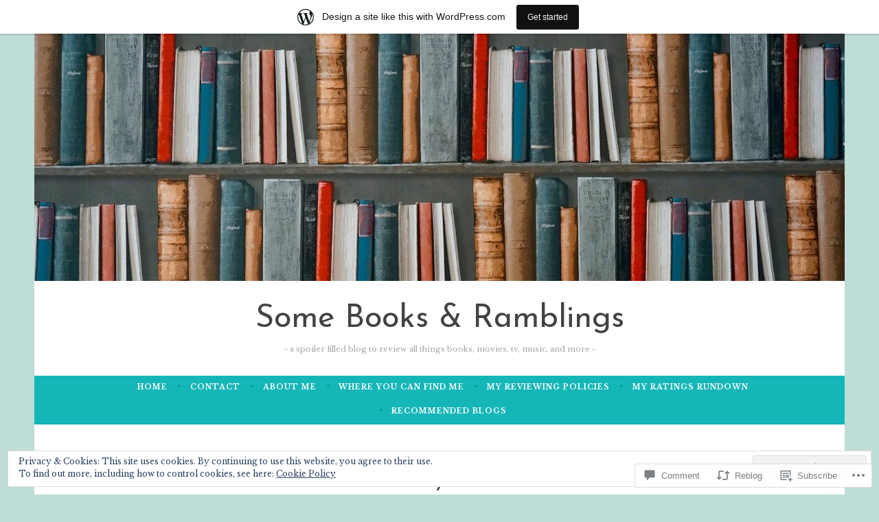

--- FILE ---
content_type: text/css;charset=utf-8
request_url: https://somebooksandramblings.home.blog/_static/??-eJyVzssKAjEMheEXshPqBXUhPop00lIytkmZtMzrW0XwstLltzg/B5ZiULgGrpCbKalFYoUp1OLw+jRoY8jiWwoKC/kYqoIKkkuG+voTA6qu4OfuhRhhbJR856g4U6n0aL5ryMR/hr8PRxE/B+cVeuele/WcT3a/2xwPdmvX0w1XMmhZ&cssminify=yes
body_size: 570
content:
.jetpack_widget_social_icons ul,
.jetpack_widget_social_icons li {
	list-style: none;
}

.jetpack_widget_social_icons ul {
	display: block;
	margin: 0 0 1.5em;
	padding: 0;
}

.jetpack_widget_social_icons ul li {
	border: 0;
	display: inline-block;
	line-height: 1;
	margin: 0;
	padding: 0;
}

.jetpack_widget_social_icons ul li::before,
.jetpack_widget_social_icons ul li::after {
	display: none;
}

.jetpack_widget_social_icons a {
	border: 0;
	box-shadow: none;
	display: block;
	height: 24px;
	text-decoration: none;
	width: 24px;
}

.jetpack_widget_social_icons svg {
	color: inherit;
	fill: currentColor;
	height: inherit;
	vertical-align: middle;
	width: inherit;
}



.jetpack_widget_social_icons ul.size-small a {
	height: 24px;
	width: 24px;
}

.jetpack_widget_social_icons ul.size-medium a {
	height: 32px;
	width: 32px;
}

.jetpack_widget_social_icons ul.size-large a {
	height: 48px;
	width: 48px;
}


.screen-reader-text {
	border: 0;
	clip-path: inset(50%);
	height: 1px;
	margin: -1px;
	overflow: hidden;
	padding: 0;
	position: absolute !important;
	width: 1px;
	word-wrap: normal !important;
}
#subscribe-email input{width:95%}.comment-subscription-form{margin-bottom:1em}.comment-subscription-form .subscribe-label{display:inline!important}.screen-reader-text{border:0;clip-path:inset(50%);height:1px;margin:-1px;overflow:hidden;padding:0;position:absolute!important;width:1px;word-wrap:normal!important}.jetpack-goodreads-legacy-widget div[class^="gr_custom_container"] {

	
	border: 1px solid #808080;
	border-radius: 10px;
	padding: 10px 5px 10px 5px;
	background-color: #fff;
	color: #000;
}

.jetpack-goodreads-legacy-widget div[class^="gr_custom_container"] a {
	color: #000;
}

.jetpack-goodreads-legacy-widget h2[class^="gr_custom_header"] {

	
	display: none;
}

.jetpack-goodreads-legacy-widget div[class^="gr_custom_each_container"] {

	
	width: 100%;
	clear: both;
	margin-bottom: 10px;
	overflow: auto;
	padding-bottom: 4px;
	border-bottom: 1px solid #a7aaad;
}

.jetpack-goodreads-legacy-widget div[class^="gr_custom_book_container"] {

	
	float: right;
	overflow: hidden;
	height: 60px;
	margin-left: 4px;
	width: 39px;
}

.jetpack-goodreads-legacy-widget div[class^="gr_custom_author"] {

	
	font-size: 10px;
}

.jetpack-goodreads-legacy-widget div[class^="gr_custom_tags"] {

	
	font-size: 10px;
	color: #808080;
}

.jetpack-goodreads-legacy-widget div[class^="gr_custom_rating"] {
	display: none;
}


--- FILE ---
content_type: text/javascript; charset=utf-8
request_url: https://www.goodreads.com/review/custom_widget/49784590.My%20Goodreads%21:%20read?cover_position=&cover_size=small&num_books=5&order=d&shelf=read&sort=date_added&widget_bg_transparent=&widget_id=49784590_read
body_size: 1554
content:
  var widget_code = '  <div class=\"gr_custom_container_49784590_read\">\n    <h2 class=\"gr_custom_header_49784590_read\">\n    <a style=\"text-decoration: none;\" rel=\"nofollow\" href=\"https://www.goodreads.com/review/list/49784590-sam?shelf=read&amp;utm_medium=api&amp;utm_source=custom_widget\">My Goodreads!: read<\/a>\n    <\/h2>\n      <div class=\"gr_custom_each_container_49784590_read\">\n          <div class=\"gr_custom_book_container_49784590_read\">\n            <a title=\"Alexander Hamilton\" rel=\"nofollow\" href=\"https://www.goodreads.com/review/show/8233124112?utm_medium=api&amp;utm_source=custom_widget\"><img alt=\"Alexander Hamilton\" border=\"0\" src=\"https://i.gr-assets.com/images/S/compressed.photo.goodreads.com/books/1436131915l/16130._SY75_.jpg\" /><\/a>\n          <\/div>\n          <div class=\"gr_custom_rating_49784590_read\">\n            <span class=\" staticStars notranslate\" title=\"it was amazing\"><img alt=\"it was amazing\" src=\"https://s.gr-assets.com/images/layout/gr_red_star_active.png\" /><img alt=\"\" src=\"https://s.gr-assets.com/images/layout/gr_red_star_active.png\" /><img alt=\"\" src=\"https://s.gr-assets.com/images/layout/gr_red_star_active.png\" /><img alt=\"\" src=\"https://s.gr-assets.com/images/layout/gr_red_star_active.png\" /><img alt=\"\" src=\"https://s.gr-assets.com/images/layout/gr_red_star_active.png\" /><\/span>\n          <\/div>\n          <div class=\"gr_custom_title_49784590_read\">\n            <a rel=\"nofollow\" href=\"https://www.goodreads.com/review/show/8233124112?utm_medium=api&amp;utm_source=custom_widget\">Alexander Hamilton<\/a>\n          <\/div>\n          <div class=\"gr_custom_author_49784590_read\">\n            by <a rel=\"nofollow\" href=\"https://www.goodreads.com/author/show/9950.Ron_Chernow\">Ron Chernow<\/a>\n          <\/div>\n          <div class=\"gr_custom_review_49784590_read\">\n            Very good audio production! I listened to it in more of a background noise way and found myself often wishing I had paid more attention so I’ll probably do a reread at some point.\n          <\/div>\n      <\/div>\n      <div class=\"gr_custom_each_container_49784590_read\">\n          <div class=\"gr_custom_book_container_49784590_read\">\n            <a title=\"Murderland: Crime and Bloodlust in the Time of Serial Killers\" rel=\"nofollow\" href=\"https://www.goodreads.com/review/show/8220207774?utm_medium=api&amp;utm_source=custom_widget\"><img alt=\"Murderland: Crime and Bloodlust in the Time of Serial Killers\" border=\"0\" src=\"https://i.gr-assets.com/images/S/compressed.photo.goodreads.com/books/1737606245l/217927444._SY75_.jpg\" /><\/a>\n          <\/div>\n          <div class=\"gr_custom_rating_49784590_read\">\n            <span class=\" staticStars notranslate\" title=\"liked it\"><img alt=\"liked it\" src=\"https://s.gr-assets.com/images/layout/gr_red_star_active.png\" /><img alt=\"\" src=\"https://s.gr-assets.com/images/layout/gr_red_star_active.png\" /><img alt=\"\" src=\"https://s.gr-assets.com/images/layout/gr_red_star_active.png\" /><img alt=\"\" src=\"https://s.gr-assets.com/images/layout/gr_red_star_inactive.png\" /><img alt=\"\" src=\"https://s.gr-assets.com/images/layout/gr_red_star_inactive.png\" /><\/span>\n          <\/div>\n          <div class=\"gr_custom_title_49784590_read\">\n            <a rel=\"nofollow\" href=\"https://www.goodreads.com/review/show/8220207774?utm_medium=api&amp;utm_source=custom_widget\">Murderland: Crime and Bloodlust in the Time of Serial Killers<\/a>\n          <\/div>\n          <div class=\"gr_custom_author_49784590_read\">\n            by <a rel=\"nofollow\" href=\"https://www.goodreads.com/author/show/147216.Caroline_Fraser\">Caroline Fraser<\/a>\n          <\/div>\n          <div class=\"gr_custom_review_49784590_read\">\n            3.5 stars\nThe research was well done, but it felt disjointed and very self insert-y for no reason. Also a good theory but not one that’s been proven. Still a fascinating listen, though.\n          <\/div>\n      <\/div>\n      <div class=\"gr_custom_each_container_49784590_read\">\n          <div class=\"gr_custom_book_container_49784590_read\">\n            <a title=\"Tonight in Jungleland: The Making of Born to Run\" rel=\"nofollow\" href=\"https://www.goodreads.com/review/show/8190532503?utm_medium=api&amp;utm_source=custom_widget\"><img alt=\"Tonight in Jungleland: The Making of Born to Run\" border=\"0\" src=\"https://i.gr-assets.com/images/S/compressed.photo.goodreads.com/books/1738178624l/221251885._SY75_.jpg\" /><\/a>\n          <\/div>\n          <div class=\"gr_custom_rating_49784590_read\">\n            <span class=\" staticStars notranslate\" title=\"liked it\"><img alt=\"liked it\" src=\"https://s.gr-assets.com/images/layout/gr_red_star_active.png\" /><img alt=\"\" src=\"https://s.gr-assets.com/images/layout/gr_red_star_active.png\" /><img alt=\"\" src=\"https://s.gr-assets.com/images/layout/gr_red_star_active.png\" /><img alt=\"\" src=\"https://s.gr-assets.com/images/layout/gr_red_star_inactive.png\" /><img alt=\"\" src=\"https://s.gr-assets.com/images/layout/gr_red_star_inactive.png\" /><\/span>\n          <\/div>\n          <div class=\"gr_custom_title_49784590_read\">\n            <a rel=\"nofollow\" href=\"https://www.goodreads.com/review/show/8190532503?utm_medium=api&amp;utm_source=custom_widget\">Tonight in Jungleland: The Making of Born to Run<\/a>\n          <\/div>\n          <div class=\"gr_custom_author_49784590_read\">\n            by <a rel=\"nofollow\" href=\"https://www.goodreads.com/author/show/35119.Peter_Ames_Carlin\">Peter Ames Carlin<\/a>\n          <\/div>\n      <\/div>\n      <div class=\"gr_custom_each_container_49784590_read\">\n          <div class=\"gr_custom_book_container_49784590_read\">\n            <a title=\"Words of Radiance (The Stormlight Archive, #2)\" rel=\"nofollow\" href=\"https://www.goodreads.com/review/show/8128592214?utm_medium=api&amp;utm_source=custom_widget\"><img alt=\"Words of Radiance\" border=\"0\" src=\"https://i.gr-assets.com/images/S/compressed.photo.goodreads.com/books/1728768241l/17332218._SY75_.jpg\" /><\/a>\n          <\/div>\n          <div class=\"gr_custom_rating_49784590_read\">\n            <span class=\" staticStars notranslate\" title=\"liked it\"><img alt=\"liked it\" src=\"https://s.gr-assets.com/images/layout/gr_red_star_active.png\" /><img alt=\"\" src=\"https://s.gr-assets.com/images/layout/gr_red_star_active.png\" /><img alt=\"\" src=\"https://s.gr-assets.com/images/layout/gr_red_star_active.png\" /><img alt=\"\" src=\"https://s.gr-assets.com/images/layout/gr_red_star_inactive.png\" /><img alt=\"\" src=\"https://s.gr-assets.com/images/layout/gr_red_star_inactive.png\" /><\/span>\n          <\/div>\n          <div class=\"gr_custom_title_49784590_read\">\n            <a rel=\"nofollow\" href=\"https://www.goodreads.com/review/show/8128592214?utm_medium=api&amp;utm_source=custom_widget\">Words of Radiance<\/a>\n          <\/div>\n          <div class=\"gr_custom_author_49784590_read\">\n            by <a rel=\"nofollow\" href=\"https://www.goodreads.com/author/show/38550.Brandon_Sanderson\">Brandon Sanderson<\/a>\n          <\/div>\n      <\/div>\n      <div class=\"gr_custom_each_container_49784590_read\">\n          <div class=\"gr_custom_book_container_49784590_read\">\n            <a title=\"The Way of Kings (The Stormlight Archive, #1)\" rel=\"nofollow\" href=\"https://www.goodreads.com/review/show/8092250078?utm_medium=api&amp;utm_source=custom_widget\"><img alt=\"The Way of Kings\" border=\"0\" src=\"https://i.gr-assets.com/images/S/compressed.photo.goodreads.com/books/1659905828l/7235533._SY75_.jpg\" /><\/a>\n          <\/div>\n          <div class=\"gr_custom_rating_49784590_read\">\n            <span class=\" staticStars notranslate\" title=\"it was amazing\"><img alt=\"it was amazing\" src=\"https://s.gr-assets.com/images/layout/gr_red_star_active.png\" /><img alt=\"\" src=\"https://s.gr-assets.com/images/layout/gr_red_star_active.png\" /><img alt=\"\" src=\"https://s.gr-assets.com/images/layout/gr_red_star_active.png\" /><img alt=\"\" src=\"https://s.gr-assets.com/images/layout/gr_red_star_active.png\" /><img alt=\"\" src=\"https://s.gr-assets.com/images/layout/gr_red_star_active.png\" /><\/span>\n          <\/div>\n          <div class=\"gr_custom_title_49784590_read\">\n            <a rel=\"nofollow\" href=\"https://www.goodreads.com/review/show/8092250078?utm_medium=api&amp;utm_source=custom_widget\">The Way of Kings<\/a>\n          <\/div>\n          <div class=\"gr_custom_author_49784590_read\">\n            by <a rel=\"nofollow\" href=\"https://www.goodreads.com/author/show/38550.Brandon_Sanderson\">Brandon Sanderson<\/a>\n          <\/div>\n      <\/div>\n  <br style=\"clear: both\"/>\n  <center>\n    <a rel=\"nofollow\" href=\"https://www.goodreads.com/\"><img alt=\"goodreads.com\" style=\"border:0\" src=\"https://s.gr-assets.com/images/widget/widget_logo.gif\" /><\/a>\n  <\/center>\n  <noscript>\n    Share <a rel=\"nofollow\" href=\"https://www.goodreads.com/\">book reviews<\/a> and ratings with Sam, and even join a <a rel=\"nofollow\" href=\"https://www.goodreads.com/group\">book club<\/a> on Goodreads.\n  <\/noscript>\n  <\/div>\n'
  var widget_div = document.getElementById('gr_custom_widget_49784590_read')
  if (widget_div) {
    widget_div.innerHTML = widget_code
  }
  else {
    document.write(widget_code)
  }
